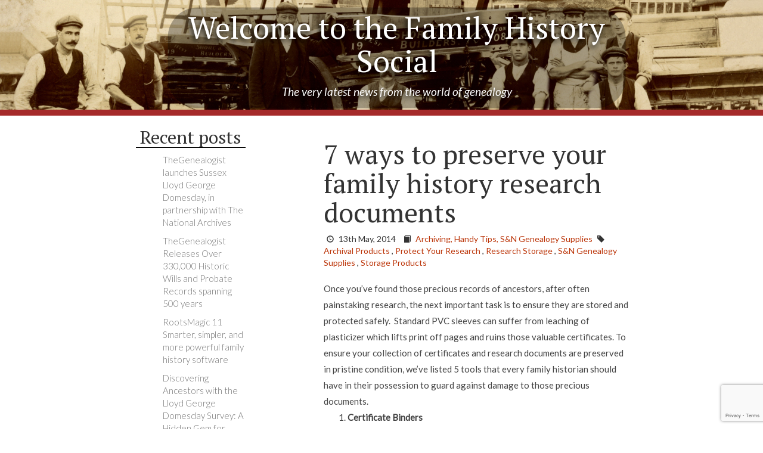

--- FILE ---
content_type: text/html; charset=UTF-8
request_url: https://familyhistory.so/article/7-ways-to-preserve-your-family-history-research-documents-1712/
body_size: 6068
content:
<!DOCTYPE HTML>
<html>
<head>
	<meta charset="utf-8">
	<meta name="viewport" content="width=device-width,initial-scale=1">
	<title>7 ways to preserve your family history research documents  | FamilyHistory.So</title>
	<link rel="apple-touch-icon" sizes="120x120" href="/img/favicon/apple-touch-icon.png">
<link rel="icon" type="image/png" sizes="32x32" href="/img/favicon/favicon-32x32.png">
<link rel="icon" type="image/png" sizes="16x16" href="/img/favicon/favicon-16x16.png">
<link rel="manifest" href="/img/favicon/site.webmanifest">
<link rel="mask-icon" href="/img/favicon/safari-pinned-tab.svg" color="#5bbad5">
<meta name="theme-color" content="#ffffff">    <link href="/vendor/bootstrap/dist/css/bootstrap.min.1736945241.css" rel="stylesheet" type="text/css">
<link href="/css/styles.1701710738.css" rel="stylesheet" type="text/css">
<link href="https://fonts.googleapis.com/css?family=Lato:100i,300,300i,400,400i%7CPT+Serif:400,400i" rel="stylesheet" type="text/css">
			<script type="application/ld+json">
			{"@context":"http:\/\/schema.org","@type":"BlogPosting","headline":"7 ways to preserve your family history research documents ","datePublished":"2014-05-13 14:22:20","dateModified":"2018-02-26 10:38:43","mainEntityOfPage":{"@type":"WebPage","@id":"https:\/\/familyhistory.so\/article\/7-ways-to-preserve-your-family-history-research-documents-1712\/"},"image":["https:\/\/familyhistory.so\/image\/2014\/05\/Archival-Storage-Set.jpg"],"author":{"@type":"Person","name":"Nick Thorne"},"publisher":{"@type":"Organization","name":"Family History Social","logo":{"@type":"ImageObject","url":"https:\/\/familyhistory.so\/img\/favicon\/mstile-150x150.png"}}}		</script>
	</head>

<body>

	<a class="header" href="/">
	<img src="/img/banner.jpg" class="img-responsive">
	<div class="overlay">
		<h1 class="text-center display">Welcome to the Family History Social</h1>
		<p class="text-center"><em>The very latest news from the world of genealogy</em></p>
	</div>
</a>

	<div class="row">
		<div class="col-sm-offset-1 col-sm-3 col-lg-offset-2 col-lg-2">
			<div class="filter-section recent">
				<h2 class="text-center display text">Recent posts</h2>
				<ul>
											<li><a class="" href="/article/thegenealogist-launches-sussex-lloyd-george-domesday-in-partnership-with-the-national-archives-8144/">TheGenealogist launches Sussex Lloyd George Domesday, in partnership with The National Archives</a></li>
											<li><a class="" href="/article/thegenealogist-releases-over-330000-historic-wills-and-probate-records-spanning-500-years-8140/">TheGenealogist Releases Over 330,000 Historic Wills and Probate Records spanning 500 years</a></li>
											<li><a class="" href="/article/rootsmagic-11-smarter-simpler-and-more-powerful-family-history-software-8138/">RootsMagic 11 Smarter, simpler, and more powerful family history software</a></li>
											<li><a class="" href="/article/discovering-ancestors-with-the-lloyd-george-domesday-survey-a-hidden-gem-for-family-historians-8134/">Discovering Ancestors with the Lloyd George Domesday Survey: A Hidden Gem for Family Historians</a></li>
											<li><a class="" href="/article/thegenealogist-releases-67000-death-records-from-the-international-bomber-command-centre--8130/">TheGenealogist Releases 67,000 Death Records  from the International Bomber Command Centre </a></li>
									</ul>

			</div>
			<div class="filter-section categories">
				<h2 class="text-center display">Categories</h2>
				<ul class="category-display">
											<li><a class="" href="/category//"></a></li>
											<li><a class="" href="/category/ancestor-records/">Ancestor Records</a></li>
											<li><a class="" href="/category/ancestor-s-lives/">Ancestor&#039;s Lives</a></li>
											<li><a class="" href="/category/ancestors-maps/">Ancestors&#039; Maps</a></li>
											<li><a class="" href="/category/anglo-zulu-war/">Anglo-Zulu War</a></li>
											<li><a class="" href="/category/archaeology/">Archaeology</a></li>
											<li><a class="" href="/category/archives-and-record-offices/">Archives And Record Offices</a></li>
											<li><a class="" href="/category/archives-news/">Archives News</a></li>
											<li><a class="" href="/category/archiving-2/">Archiving</a></li>
											<li><a class="" href="/category/army-officer-records/">Army Officer Records</a></li>
									</ul>
				<ul class="category-more">
											<li><a href="/category/Birth-records/">Birth Records</a></li>
											<li><a href="/category/Books/">Books</a></li>
											<li><a href="/category/Case-studies-and-family-history-help/">Case Studies And Family History Help</a></li>
											<li><a href="/category/Casualty-lists-2/">Casualty Lists</a></li>
											<li><a href="/category/Celebrity-trees/">Celebrity Trees</a></li>
											<li><a href="/category/Census/">Census</a></li>
											<li><a href="/category/Colonial-records/">Colonial Records</a></li>
											<li><a href="/category/Competition/">Competition</a></li>
											<li><a href="/category/Criminal-records/">Criminal Records</a></li>
											<li><a href="/category/Death-records/">Death Records</a></li>
											<li><a href="/category/Discover-your-ancestors/">Discover Your Ancestors</a></li>
											<li><a href="/category/Discover-your-ancestors-family-history-show/">Discover Your Ancestors&#039; Family History Show</a></li>
											<li><a href="/category/Dna/">DNA</a></li>
											<li><a href="/category/Events/">Events</a></li>
											<li><a href="/category/Family-history/">Family History</a></li>
											<li><a href="/category/Family-history-brick-walls/">Family History Brick Walls</a></li>
											<li><a href="/category/Family-history-fairs/">Family History Fairs</a></li>
											<li><a href="/category/Family-history-holidays/">Family History Holidays</a></li>
											<li><a href="/category/Family-history-shows/">Family History Shows</a></li>
											<li><a href="/category/Family-history-societies/">Family History Societies</a></li>
											<li><a href="/category/Family-history-software/">Family History Software</a></li>
											<li><a href="/category/Family-history-talks/">Family History Talks</a></li>
											<li><a href="/category/Family-history-videos/">Family History Videos</a></li>
											<li><a href="/category/Family-surnames/">Family Surnames</a></li>
											<li><a href="/category/Family-tree-2/">Family Tree</a></li>
											<li><a href="/category/Family-tree-maker/">Family Tree Maker</a></li>
											<li><a href="/category/Federation-of-family-history-societies/">Federation Of Family History Societies</a></li>
											<li><a href="/category/Find-ancestors/">Find Ancestors</a></li>
											<li><a href="/category/Flip-pal/">Flip-Pal</a></li>
											<li><a href="/category/Forums/">Forums</a></li>
											<li><a href="/category/Genealogy-cruises/">Genealogy Cruises</a></li>
											<li><a href="/category/Genealogy-magazines/">Genealogy Magazines</a></li>
											<li><a href="/category/Genealogy-news/">Genealogy News</a></li>
											<li><a href="/category/Genealogy-software/">Genealogy Software</a></li>
											<li><a href="/category/Genealogy-tv-shows/">Genealogy TV Shows</a></li>
											<li><a href="/category/Handy-tips/">Handy Tips</a></li>
											<li><a href="/category/Headstone-records/">Headstone Records</a></li>
											<li><a href="/category/House-history/">House History</a></li>
											<li><a href="/category/How-to-find-your-ancestors/">How To Find Your Ancestors</a></li>
											<li><a href="/category/How-to-research-your-family-history/">How To Research Your Family History</a></li>
											<li><a href="/category/Instant-downloads/">Instant Downloads</a></li>
											<li><a href="/category/Irishrecords/">Irish Records</a></li>
											<li><a href="/category/Jewish-records/">Jewish Records</a></li>
											<li><a href="/category/Landowner-and-occupier-records/">Landowner And Occupier Records</a></li>
											<li><a href="/category/Latest-news/">Latest News</a></li>
											<li><a href="/category/Libraries/">Libraries</a></li>
											<li><a href="/category/Marriage-records/">Marriage Records</a></li>
											<li><a href="/category/Midlands-family-history-fair/">Midlands Family History Fair</a></li>
											<li><a href="/category/Military-records-2/">Military Records</a></li>
											<li><a href="/category/National-archives/">National Archives</a></li>
											<li><a href="/category/Naturalisation-records-2/">Naturalisation Records</a></li>
											<li><a href="/category/New-books/">New Books</a></li>
											<li><a href="/category/New-records/">New Records</a></li>
											<li><a href="/category/New-records-release/">New Records Release</a></li>
											<li><a href="/category/New-tv-programmes/">New TV Programmes</a></li>
											<li><a href="/category/Newspapers/">Newspapers</a></li>
											<li><a href="/category/On-this-day/">On This Day</a></li>
											<li><a href="/category/Online-family-history-magazine/">Online Family History Magazine</a></li>
											<li><a href="/category/Online-family-history-shows/">Online Family History Shows</a></li>
											<li><a href="/category/Online-maps/">Online Maps</a></li>
											<li><a href="/category/Parish-and-non-conformist-records/">Parish And Non Conformist Records</a></li>
											<li><a href="/category/Parish-registers/">Parish Registers</a></li>
											<li><a href="/category/Passenger-lists/">Passenger Lists</a></li>
											<li><a href="/category/Pilot-records/">Pilot Records</a></li>
											<li><a href="/category/Podcasts/">Podcasts</a></li>
											<li><a href="/category/Railway-workers/">Railway Workers</a></li>
											<li><a href="/category/Religion/">Religion</a></li>
											<li><a href="/category/Research-advice/">Research Advice</a></li>
											<li><a href="/category/Researching-your-family-tree/">Researching Your Family Tree</a></li>
											<li><a href="/category/Rootsmagic-family-software/">RootsMagic Family Software</a></li>
											<li><a href="/category/Sn-genealogy-supplies/">S&amp;N Genealogy Supplies</a></li>
											<li><a href="/category/Scottish-records/">Scottish Records</a></li>
											<li><a href="/category/Social-history/">Social History</a></li>
											<li><a href="/category/Society-of-genealogists/">Society Of Genealogists</a></li>
											<li><a href="/category/Special-offer/">Special Offer</a></li>
											<li><a href="/category/Teacher-records/">Teacher Records</a></li>
											<li><a href="/category/The-family-history-show/">The Family History Show</a></li>
											<li><a href="/category/The-family-history-show-york/">The Family History Show, York</a></li>
											<li><a href="/category/The-national-archives/">The National Archives</a></li>
											<li><a href="/category/The-national-archives-at-kew/">The National Archives At Kew</a></li>
											<li><a href="/category/The-royal-family/">The Royal Family</a></li>
											<li><a href="/category/Thegenealogist/">TheGenealogist</a></li>
											<li><a href="/category/Tna/">TNA</a></li>
											<li><a href="/category/Transportation-records/">Transportation Records</a></li>
											<li><a href="/category/Treeview/">TreeView</a></li>
											<li><a href="/category/Uk-census/">UK Census</a></li>
											<li><a href="/category/Vatican-records/">Vatican Records</a></li>
											<li><a href="/category/War-records/">War Records</a></li>
											<li><a href="/category/Who-do-you-think-you-are/">Who Do You Think You Are?</a></li>
											<li><a href="/category/Who-do-you-think-you-are-live/">Who Do You Think You Are? Live</a></li>
											<li><a href="/category/Wiltshire-family-history/">Wiltshire Family History</a></li>
											<li><a href="/category/Women-s-history/">Women&#039;s History</a></li>
											<li><a href="/category/World-war-one-records/">World War One Records</a></li>
											<li><a href="/category/World-war-two-records/">World War Two Records</a></li>
											<li><a href="/category/York-family-history-show/">York Family History Show</a></li>
											<li><a href="/category/Yorkshire-family-history-fair/">Yorkshire Family History Fair</a></li>
									</ul>
				<a id="more">More...</a>
			</div>
			<div class="filter-section archives">
				<h2 class="text-center display">Archives</h2>
				<ul>
											<li>2012<span class="glyphicon glyphicon-triangle-right" aria-controls="hidden"></span></li>
						<ul>
															<li><a class="" href="/date/2012/09/">Sep</a></li>
															<li><a class="" href="/date/2012/10/">Oct</a></li>
															<li><a class="" href="/date/2012/11/">Nov</a></li>
															<li><a class="" href="/date/2012/12/">Dec</a></li>
													</ul>
											<li>2013<span class="glyphicon glyphicon-triangle-right" aria-controls="hidden"></span></li>
						<ul>
															<li><a class="" href="/date/2013/01/">Jan</a></li>
															<li><a class="" href="/date/2013/02/">Feb</a></li>
															<li><a class="" href="/date/2013/03/">Mar</a></li>
															<li><a class="" href="/date/2013/04/">Apr</a></li>
															<li><a class="" href="/date/2013/05/">May</a></li>
															<li><a class="" href="/date/2013/06/">Jun</a></li>
															<li><a class="" href="/date/2013/07/">Jul</a></li>
															<li><a class="" href="/date/2013/08/">Aug</a></li>
															<li><a class="" href="/date/2013/09/">Sep</a></li>
															<li><a class="" href="/date/2013/10/">Oct</a></li>
															<li><a class="" href="/date/2013/11/">Nov</a></li>
															<li><a class="" href="/date/2013/12/">Dec</a></li>
													</ul>
											<li>2014<span class="glyphicon glyphicon-triangle-right" aria-controls="hidden"></span></li>
						<ul>
															<li><a class="" href="/date/2014/01/">Jan</a></li>
															<li><a class="" href="/date/2014/02/">Feb</a></li>
															<li><a class="" href="/date/2014/03/">Mar</a></li>
															<li><a class="" href="/date/2014/04/">Apr</a></li>
															<li><a class="" href="/date/2014/05/">May</a></li>
															<li><a class="" href="/date/2014/06/">Jun</a></li>
															<li><a class="" href="/date/2014/07/">Jul</a></li>
															<li><a class="" href="/date/2014/08/">Aug</a></li>
															<li><a class="" href="/date/2014/09/">Sep</a></li>
															<li><a class="" href="/date/2014/10/">Oct</a></li>
															<li><a class="" href="/date/2014/11/">Nov</a></li>
															<li><a class="" href="/date/2014/12/">Dec</a></li>
													</ul>
											<li>2015<span class="glyphicon glyphicon-triangle-right" aria-controls="hidden"></span></li>
						<ul>
															<li><a class="" href="/date/2015/01/">Jan</a></li>
															<li><a class="" href="/date/2015/02/">Feb</a></li>
															<li><a class="" href="/date/2015/03/">Mar</a></li>
															<li><a class="" href="/date/2015/04/">Apr</a></li>
															<li><a class="" href="/date/2015/05/">May</a></li>
															<li><a class="" href="/date/2015/06/">Jun</a></li>
															<li><a class="" href="/date/2015/07/">Jul</a></li>
															<li><a class="" href="/date/2015/08/">Aug</a></li>
															<li><a class="" href="/date/2015/09/">Sep</a></li>
															<li><a class="" href="/date/2015/10/">Oct</a></li>
															<li><a class="" href="/date/2015/11/">Nov</a></li>
															<li><a class="" href="/date/2015/12/">Dec</a></li>
													</ul>
											<li>2016<span class="glyphicon glyphicon-triangle-right" aria-controls="hidden"></span></li>
						<ul>
															<li><a class="" href="/date/2016/01/">Jan</a></li>
															<li><a class="" href="/date/2016/02/">Feb</a></li>
															<li><a class="" href="/date/2016/03/">Mar</a></li>
															<li><a class="" href="/date/2016/04/">Apr</a></li>
															<li><a class="" href="/date/2016/05/">May</a></li>
															<li><a class="" href="/date/2016/06/">Jun</a></li>
															<li><a class="" href="/date/2016/07/">Jul</a></li>
															<li><a class="" href="/date/2016/08/">Aug</a></li>
															<li><a class="" href="/date/2016/09/">Sep</a></li>
															<li><a class="" href="/date/2016/10/">Oct</a></li>
															<li><a class="" href="/date/2016/11/">Nov</a></li>
															<li><a class="" href="/date/2016/12/">Dec</a></li>
													</ul>
											<li>2017<span class="glyphicon glyphicon-triangle-right" aria-controls="hidden"></span></li>
						<ul>
															<li><a class="" href="/date/2017/01/">Jan</a></li>
															<li><a class="" href="/date/2017/02/">Feb</a></li>
															<li><a class="" href="/date/2017/03/">Mar</a></li>
															<li><a class="" href="/date/2017/04/">Apr</a></li>
															<li><a class="" href="/date/2017/05/">May</a></li>
															<li><a class="" href="/date/2017/06/">Jun</a></li>
															<li><a class="" href="/date/2017/07/">Jul</a></li>
															<li><a class="" href="/date/2017/08/">Aug</a></li>
															<li><a class="" href="/date/2017/09/">Sep</a></li>
															<li><a class="" href="/date/2017/10/">Oct</a></li>
															<li><a class="" href="/date/2017/11/">Nov</a></li>
															<li><a class="" href="/date/2017/12/">Dec</a></li>
													</ul>
											<li>2018<span class="glyphicon glyphicon-triangle-right" aria-controls="hidden"></span></li>
						<ul>
															<li><a class="" href="/date/2018/01/">Jan</a></li>
															<li><a class="" href="/date/2018/02/">Feb</a></li>
															<li><a class="" href="/date/2018/03/">Mar</a></li>
															<li><a class="" href="/date/2018/04/">Apr</a></li>
															<li><a class="" href="/date/2018/05/">May</a></li>
															<li><a class="" href="/date/2018/06/">Jun</a></li>
															<li><a class="" href="/date/2018/07/">Jul</a></li>
															<li><a class="" href="/date/2018/08/">Aug</a></li>
															<li><a class="" href="/date/2018/09/">Sep</a></li>
															<li><a class="" href="/date/2018/10/">Oct</a></li>
															<li><a class="" href="/date/2018/11/">Nov</a></li>
															<li><a class="" href="/date/2018/12/">Dec</a></li>
													</ul>
											<li>2019<span class="glyphicon glyphicon-triangle-right" aria-controls="hidden"></span></li>
						<ul>
															<li><a class="" href="/date/2019/01/">Jan</a></li>
															<li><a class="" href="/date/2019/02/">Feb</a></li>
															<li><a class="" href="/date/2019/03/">Mar</a></li>
															<li><a class="" href="/date/2019/04/">Apr</a></li>
															<li><a class="" href="/date/2019/05/">May</a></li>
															<li><a class="" href="/date/2019/06/">Jun</a></li>
															<li><a class="" href="/date/2019/07/">Jul</a></li>
															<li><a class="" href="/date/2019/08/">Aug</a></li>
															<li><a class="" href="/date/2019/09/">Sep</a></li>
															<li><a class="" href="/date/2019/10/">Oct</a></li>
															<li><a class="" href="/date/2019/11/">Nov</a></li>
															<li><a class="" href="/date/2019/12/">Dec</a></li>
													</ul>
											<li>2020<span class="glyphicon glyphicon-triangle-right" aria-controls="hidden"></span></li>
						<ul>
															<li><a class="" href="/date/2020/01/">Jan</a></li>
															<li><a class="" href="/date/2020/02/">Feb</a></li>
															<li><a class="" href="/date/2020/03/">Mar</a></li>
															<li><a class="" href="/date/2020/04/">Apr</a></li>
															<li><a class="" href="/date/2020/05/">May</a></li>
															<li><a class="" href="/date/2020/06/">Jun</a></li>
															<li><a class="" href="/date/2020/07/">Jul</a></li>
															<li><a class="" href="/date/2020/08/">Aug</a></li>
															<li><a class="" href="/date/2020/09/">Sep</a></li>
															<li><a class="" href="/date/2020/10/">Oct</a></li>
															<li><a class="" href="/date/2020/11/">Nov</a></li>
															<li><a class="" href="/date/2020/12/">Dec</a></li>
													</ul>
											<li>2021<span class="glyphicon glyphicon-triangle-right" aria-controls="hidden"></span></li>
						<ul>
															<li><a class="" href="/date/2021/01/">Jan</a></li>
															<li><a class="" href="/date/2021/02/">Feb</a></li>
															<li><a class="" href="/date/2021/03/">Mar</a></li>
															<li><a class="" href="/date/2021/04/">Apr</a></li>
															<li><a class="" href="/date/2021/05/">May</a></li>
															<li><a class="" href="/date/2021/06/">Jun</a></li>
															<li><a class="" href="/date/2021/07/">Jul</a></li>
															<li><a class="" href="/date/2021/08/">Aug</a></li>
															<li><a class="" href="/date/2021/09/">Sep</a></li>
															<li><a class="" href="/date/2021/10/">Oct</a></li>
															<li><a class="" href="/date/2021/11/">Nov</a></li>
															<li><a class="" href="/date/2021/12/">Dec</a></li>
													</ul>
											<li>2022<span class="glyphicon glyphicon-triangle-right" aria-controls="hidden"></span></li>
						<ul>
															<li><a class="" href="/date/2022/01/">Jan</a></li>
															<li><a class="" href="/date/2022/02/">Feb</a></li>
															<li><a class="" href="/date/2022/03/">Mar</a></li>
															<li><a class="" href="/date/2022/04/">Apr</a></li>
															<li><a class="" href="/date/2022/05/">May</a></li>
															<li><a class="" href="/date/2022/06/">Jun</a></li>
															<li><a class="" href="/date/2022/07/">Jul</a></li>
															<li><a class="" href="/date/2022/08/">Aug</a></li>
															<li><a class="" href="/date/2022/09/">Sep</a></li>
															<li><a class="" href="/date/2022/10/">Oct</a></li>
															<li><a class="" href="/date/2022/11/">Nov</a></li>
															<li><a class="" href="/date/2022/12/">Dec</a></li>
													</ul>
											<li>2023<span class="glyphicon glyphicon-triangle-right" aria-controls="hidden"></span></li>
						<ul>
															<li><a class="" href="/date/2023/01/">Jan</a></li>
															<li><a class="" href="/date/2023/02/">Feb</a></li>
															<li><a class="" href="/date/2023/03/">Mar</a></li>
															<li><a class="" href="/date/2023/04/">Apr</a></li>
															<li><a class="" href="/date/2023/05/">May</a></li>
															<li><a class="" href="/date/2023/06/">Jun</a></li>
															<li><a class="" href="/date/2023/07/">Jul</a></li>
															<li><a class="" href="/date/2023/08/">Aug</a></li>
															<li><a class="" href="/date/2023/09/">Sep</a></li>
															<li><a class="" href="/date/2023/10/">Oct</a></li>
															<li><a class="" href="/date/2023/11/">Nov</a></li>
															<li><a class="" href="/date/2023/12/">Dec</a></li>
													</ul>
											<li>2024<span class="glyphicon glyphicon-triangle-right" aria-controls="hidden"></span></li>
						<ul>
															<li><a class="" href="/date/2024/01/">Jan</a></li>
															<li><a class="" href="/date/2024/02/">Feb</a></li>
															<li><a class="" href="/date/2024/03/">Mar</a></li>
															<li><a class="" href="/date/2024/04/">Apr</a></li>
															<li><a class="" href="/date/2024/05/">May</a></li>
															<li><a class="" href="/date/2024/06/">Jun</a></li>
															<li><a class="" href="/date/2024/07/">Jul</a></li>
															<li><a class="" href="/date/2024/08/">Aug</a></li>
															<li><a class="" href="/date/2024/09/">Sep</a></li>
															<li><a class="" href="/date/2024/10/">Oct</a></li>
															<li><a class="" href="/date/2024/11/">Nov</a></li>
															<li><a class="" href="/date/2024/12/">Dec</a></li>
													</ul>
											<li>2025<span class="glyphicon glyphicon-triangle-right" aria-controls="hidden"></span></li>
						<ul>
															<li><a class="" href="/date/2025/01/">Jan</a></li>
															<li><a class="" href="/date/2025/02/">Feb</a></li>
															<li><a class="" href="/date/2025/03/">Mar</a></li>
															<li><a class="" href="/date/2025/04/">Apr</a></li>
															<li><a class="" href="/date/2025/05/">May</a></li>
															<li><a class="" href="/date/2025/06/">Jun</a></li>
															<li><a class="" href="/date/2025/07/">Jul</a></li>
															<li><a class="" href="/date/2025/08/">Aug</a></li>
													</ul>
									</ul>
			</div>
		</div>
		<div class="col-sm-6 col-lg-offset-1 col-lg-5 post-container" id ="post-container">
												<div class="post" id="post">
						<h2 class="display">
                            <a href="/article/7-ways-to-preserve-your-family-history-research-documents-1712/">
                                7 ways to preserve your family history research documents                             </a>
                        </h2>
						<div class="post-meta">
							<span class="date">
								<span class="glyphicon glyphicon-time"></span>
								<span>13th May, 2014</span>
							</span>
															<span class="glyphicon glyphicon-book"></span>
																	<a class="categories" href="/category/archiving-2/">
										<span>Archiving,  </span>
									</a>
																	<a class="categories" href="/category/handy-tips/">
										<span>Handy Tips,  </span>
									</a>
																	<a class="categories" href="/category/sn-genealogy-supplies/">
										<span>S&amp;N Genealogy Supplies</span>
									</a>
																														<span class="glyphicon glyphicon-tag"></span>
																	<a class="tags" href="/tag/archival-products/">
										<span>Archival Products</span>
									</a>
									,  																	<a class="tags" href="/tag/protect-your-research/">
										<span>Protect Your Research</span>
									</a>
									,  																	<a class="tags" href="/tag/research-storage/">
										<span>Research Storage</span>
									</a>
									,  																	<a class="tags" href="/tag/sn-genealogy-supplies/">
										<span>S&amp;N Genealogy Supplies</span>
									</a>
									,  																	<a class="tags" href="/tag/storage-products/">
										<span>Storage Products</span>
									</a>
																														</div>
						<div class="post-body">
							Once you’ve found those precious records of ancestors, after often painstaking research, the next important task is to ensure they are stored and protected safely.  Standard PVC sleeves can suffer from leaching of plasticizer which lifts print off pages and ruins those valuable certificates.

To ensure your collection of certificates and research documents are preserved in pristine condition, we’ve listed 5 tools that every family historian should have in their possession to guard against damage to those precious documents.
<ol>
	<li><strong>Certificate Binders</strong></li>
</ol>
High-quality ring binders are available in standard A3 and A4 sizes, or the specially designed ‘Long Certificate’ binders (which can hold both the old ‘long’ style and the new style A4 certificates.  A binder is essential to protect certificates or photos or any other memorabilia.
<ol start="2">
	<li><strong>Springback Binders</strong></li>
</ol>
Unlike ring binders, you don’t have to punch any holes in the paper- simply choose the sheets you want, fold the covers of the binder back, and place the paper into the spine.  You can add or remove pages as many times as you like.
<ol start="3">
	<li><strong>Storage Boxes</strong></li>
</ol>
If you have objects or memorabilia that won’t fit into a binder, it’s worth looking at a special storage box, designed to protect your items from damage.  Certain specialist boxes come lined with lignin-free paper and are designed to protect against acidity and sulphur in the air.
<ol start="4">
	<li><strong>Acid free pens and paper</strong></li>
</ol>
Another tip is to use acid free pens which can be used to write on most surfaces such as photographs, charts, paper or card without causing worry or damage.
<ol start="5">
	<li><strong>Acid free photo tape and glue</strong></li>
</ol>
If you need to stick or repair any documents, it is essential to use acid free tape to help preserve those documents. Ensure you use non-yellowing tape as this can really ruin the look of your old original and make it hard to read.
<ol start="6">
	<li><strong>Brass Archival Paperclips (non rusting)</strong></li>
</ol>
We all like to keep our documents and notes together. For particularly valuable and fragile documents, if you want to keep them together with paperclips, be sure to use archival paperclips which are non rusting and not liable to leave a mark on your research material!
<ol start="7">
	<li><strong>Archival Cotton Gloves</strong></li>
</ol>
Finally, to handle all those precious keepsakes and documents, it’s worth investing in a pair of archival quality protective gloves, avoiding any unnecessary damage caused by the natural acidity of bare skin.

S&amp;N Genealogy Supplies provide a full range of archival supplies to help you protect your valuable research. Find out <a title="S&amp;N Genealogy Supplies" href="http://www.genealogysupplies.com/product/Archival-Accessories/intro" target="_blank">more at the S&amp;N website.</a>

Can you think of any other invaluable tools that can help family historians protect their documents and keepsakes? Let us know in the comments below!

<figure  id="attachment_1713" class = "aligncenter" width="300"><p><img class="size-medium wp-image-1713" src="/image/2014/05/Archival-Storage-Set.jpg" alt="Archival Storage set" width="300" height="249" /><figcaption> Full range of archival storage products available from S&amp;N Genealogy</figcaption></figure></p>						</div>
                        <div id="post-comment">
					                                        
                                
                                
                                                                    <form class="well" method="post" id="post-comment-reply">
                                        <h3>Leave a Reply</h3>

                                        
                                        <div class="">
                                            <label class="control-label" for="c_content">Comment</label>
                                            <textarea
                                                    id="c_content"
                                                    name="c_content"
                                                    class="form-control"
                                                    required
                                            ></textarea>
                                            <span class="help-block">
                                                                                            </span>
                                        </div>

                                        <div class="">
                                            <label for="c_author_name">Name</label>
                                            <input
                                                    id="c_author_name"
                                                    name="c_author_name"
                                                    type="text"
                                                    class="form-control"
                                                    value=" "
                                                    required
                                            >
                                            <span class="help-block">
                                                                                            </span>
                                        </div>

                                        <div class="">
                                            <label for="c_author_email">Email</label>
                                            <input
                                                    id="c_author_email"
                                                    name="c_author_email"
                                                    type="email"
                                                    class="form-control"
                                                    value=" "
                                                    required
                                            >
                                            <span class="help-block">
                                                Your email address will not be published.                                            </span>
                                        </div>

                                        
                                        <button
                                                class="btn btn-success btn-lg g-recaptcha"
                                                data-sitekey="6LcJK08UAAAAANPxbTUN3YKwJrmECuQPqSs0bUsg"
                                                data-callback="onSubmit"
                                        >Post Comment</button>
                                    </form>
						                                                            </div>
					</div>
								<div class="text-center">
		<div class="text-center text-muted">Found 1 Result.</div>
</div>

				<a class="text-center top" href="#post-container">Back to top</a>
					</div>
	</div>
	<div class="footer">
	<p class="text-center">&copy; FamilyHistory.So 2025</p>
</div>	<script src="/vendor/@sentry/browser/build/bundle.min.1736945241.js"></script>
<script src="/js/Page/raven.1701710738.js"></script>
<script src="/vendor/jquery/dist/jquery.min.1701710738.js"></script>
<script src="/vendor/bootstrap/dist/js/bootstrap.min.1736945241.js"></script>
<script src="/js/filterAnimate.1701710738.js"></script>
<script src="https://www.googletagmanager.com/gtag/js?id=UA-39626407-20&amp;.js"></script>
<script src="/js/Page/analytic.1701710738.js"></script>
<script src="https://www.google.com/recaptcha/api.js"></script>
<script src="/js/General/Homepage/index.1701710738.js"></script><script defer src="https://static.cloudflareinsights.com/beacon.min.js/vcd15cbe7772f49c399c6a5babf22c1241717689176015" integrity="sha512-ZpsOmlRQV6y907TI0dKBHq9Md29nnaEIPlkf84rnaERnq6zvWvPUqr2ft8M1aS28oN72PdrCzSjY4U6VaAw1EQ==" data-cf-beacon='{"version":"2024.11.0","token":"07f4ee25815c46268dae43d481474b0d","r":1,"server_timing":{"name":{"cfCacheStatus":true,"cfEdge":true,"cfExtPri":true,"cfL4":true,"cfOrigin":true,"cfSpeedBrain":true},"location_startswith":null}}' crossorigin="anonymous"></script>
</body>
</html>

--- FILE ---
content_type: text/html; charset=utf-8
request_url: https://www.google.com/recaptcha/api2/anchor?ar=1&k=6LcJK08UAAAAANPxbTUN3YKwJrmECuQPqSs0bUsg&co=aHR0cHM6Ly9mYW1pbHloaXN0b3J5LnNvOjQ0Mw..&hl=en&v=TkacYOdEJbdB_JjX802TMer9&size=invisible&anchor-ms=20000&execute-ms=15000&cb=owmqxivrm3ux
body_size: 46150
content:
<!DOCTYPE HTML><html dir="ltr" lang="en"><head><meta http-equiv="Content-Type" content="text/html; charset=UTF-8">
<meta http-equiv="X-UA-Compatible" content="IE=edge">
<title>reCAPTCHA</title>
<style type="text/css">
/* cyrillic-ext */
@font-face {
  font-family: 'Roboto';
  font-style: normal;
  font-weight: 400;
  src: url(//fonts.gstatic.com/s/roboto/v18/KFOmCnqEu92Fr1Mu72xKKTU1Kvnz.woff2) format('woff2');
  unicode-range: U+0460-052F, U+1C80-1C8A, U+20B4, U+2DE0-2DFF, U+A640-A69F, U+FE2E-FE2F;
}
/* cyrillic */
@font-face {
  font-family: 'Roboto';
  font-style: normal;
  font-weight: 400;
  src: url(//fonts.gstatic.com/s/roboto/v18/KFOmCnqEu92Fr1Mu5mxKKTU1Kvnz.woff2) format('woff2');
  unicode-range: U+0301, U+0400-045F, U+0490-0491, U+04B0-04B1, U+2116;
}
/* greek-ext */
@font-face {
  font-family: 'Roboto';
  font-style: normal;
  font-weight: 400;
  src: url(//fonts.gstatic.com/s/roboto/v18/KFOmCnqEu92Fr1Mu7mxKKTU1Kvnz.woff2) format('woff2');
  unicode-range: U+1F00-1FFF;
}
/* greek */
@font-face {
  font-family: 'Roboto';
  font-style: normal;
  font-weight: 400;
  src: url(//fonts.gstatic.com/s/roboto/v18/KFOmCnqEu92Fr1Mu4WxKKTU1Kvnz.woff2) format('woff2');
  unicode-range: U+0370-0377, U+037A-037F, U+0384-038A, U+038C, U+038E-03A1, U+03A3-03FF;
}
/* vietnamese */
@font-face {
  font-family: 'Roboto';
  font-style: normal;
  font-weight: 400;
  src: url(//fonts.gstatic.com/s/roboto/v18/KFOmCnqEu92Fr1Mu7WxKKTU1Kvnz.woff2) format('woff2');
  unicode-range: U+0102-0103, U+0110-0111, U+0128-0129, U+0168-0169, U+01A0-01A1, U+01AF-01B0, U+0300-0301, U+0303-0304, U+0308-0309, U+0323, U+0329, U+1EA0-1EF9, U+20AB;
}
/* latin-ext */
@font-face {
  font-family: 'Roboto';
  font-style: normal;
  font-weight: 400;
  src: url(//fonts.gstatic.com/s/roboto/v18/KFOmCnqEu92Fr1Mu7GxKKTU1Kvnz.woff2) format('woff2');
  unicode-range: U+0100-02BA, U+02BD-02C5, U+02C7-02CC, U+02CE-02D7, U+02DD-02FF, U+0304, U+0308, U+0329, U+1D00-1DBF, U+1E00-1E9F, U+1EF2-1EFF, U+2020, U+20A0-20AB, U+20AD-20C0, U+2113, U+2C60-2C7F, U+A720-A7FF;
}
/* latin */
@font-face {
  font-family: 'Roboto';
  font-style: normal;
  font-weight: 400;
  src: url(//fonts.gstatic.com/s/roboto/v18/KFOmCnqEu92Fr1Mu4mxKKTU1Kg.woff2) format('woff2');
  unicode-range: U+0000-00FF, U+0131, U+0152-0153, U+02BB-02BC, U+02C6, U+02DA, U+02DC, U+0304, U+0308, U+0329, U+2000-206F, U+20AC, U+2122, U+2191, U+2193, U+2212, U+2215, U+FEFF, U+FFFD;
}
/* cyrillic-ext */
@font-face {
  font-family: 'Roboto';
  font-style: normal;
  font-weight: 500;
  src: url(//fonts.gstatic.com/s/roboto/v18/KFOlCnqEu92Fr1MmEU9fCRc4AMP6lbBP.woff2) format('woff2');
  unicode-range: U+0460-052F, U+1C80-1C8A, U+20B4, U+2DE0-2DFF, U+A640-A69F, U+FE2E-FE2F;
}
/* cyrillic */
@font-face {
  font-family: 'Roboto';
  font-style: normal;
  font-weight: 500;
  src: url(//fonts.gstatic.com/s/roboto/v18/KFOlCnqEu92Fr1MmEU9fABc4AMP6lbBP.woff2) format('woff2');
  unicode-range: U+0301, U+0400-045F, U+0490-0491, U+04B0-04B1, U+2116;
}
/* greek-ext */
@font-face {
  font-family: 'Roboto';
  font-style: normal;
  font-weight: 500;
  src: url(//fonts.gstatic.com/s/roboto/v18/KFOlCnqEu92Fr1MmEU9fCBc4AMP6lbBP.woff2) format('woff2');
  unicode-range: U+1F00-1FFF;
}
/* greek */
@font-face {
  font-family: 'Roboto';
  font-style: normal;
  font-weight: 500;
  src: url(//fonts.gstatic.com/s/roboto/v18/KFOlCnqEu92Fr1MmEU9fBxc4AMP6lbBP.woff2) format('woff2');
  unicode-range: U+0370-0377, U+037A-037F, U+0384-038A, U+038C, U+038E-03A1, U+03A3-03FF;
}
/* vietnamese */
@font-face {
  font-family: 'Roboto';
  font-style: normal;
  font-weight: 500;
  src: url(//fonts.gstatic.com/s/roboto/v18/KFOlCnqEu92Fr1MmEU9fCxc4AMP6lbBP.woff2) format('woff2');
  unicode-range: U+0102-0103, U+0110-0111, U+0128-0129, U+0168-0169, U+01A0-01A1, U+01AF-01B0, U+0300-0301, U+0303-0304, U+0308-0309, U+0323, U+0329, U+1EA0-1EF9, U+20AB;
}
/* latin-ext */
@font-face {
  font-family: 'Roboto';
  font-style: normal;
  font-weight: 500;
  src: url(//fonts.gstatic.com/s/roboto/v18/KFOlCnqEu92Fr1MmEU9fChc4AMP6lbBP.woff2) format('woff2');
  unicode-range: U+0100-02BA, U+02BD-02C5, U+02C7-02CC, U+02CE-02D7, U+02DD-02FF, U+0304, U+0308, U+0329, U+1D00-1DBF, U+1E00-1E9F, U+1EF2-1EFF, U+2020, U+20A0-20AB, U+20AD-20C0, U+2113, U+2C60-2C7F, U+A720-A7FF;
}
/* latin */
@font-face {
  font-family: 'Roboto';
  font-style: normal;
  font-weight: 500;
  src: url(//fonts.gstatic.com/s/roboto/v18/KFOlCnqEu92Fr1MmEU9fBBc4AMP6lQ.woff2) format('woff2');
  unicode-range: U+0000-00FF, U+0131, U+0152-0153, U+02BB-02BC, U+02C6, U+02DA, U+02DC, U+0304, U+0308, U+0329, U+2000-206F, U+20AC, U+2122, U+2191, U+2193, U+2212, U+2215, U+FEFF, U+FFFD;
}
/* cyrillic-ext */
@font-face {
  font-family: 'Roboto';
  font-style: normal;
  font-weight: 900;
  src: url(//fonts.gstatic.com/s/roboto/v18/KFOlCnqEu92Fr1MmYUtfCRc4AMP6lbBP.woff2) format('woff2');
  unicode-range: U+0460-052F, U+1C80-1C8A, U+20B4, U+2DE0-2DFF, U+A640-A69F, U+FE2E-FE2F;
}
/* cyrillic */
@font-face {
  font-family: 'Roboto';
  font-style: normal;
  font-weight: 900;
  src: url(//fonts.gstatic.com/s/roboto/v18/KFOlCnqEu92Fr1MmYUtfABc4AMP6lbBP.woff2) format('woff2');
  unicode-range: U+0301, U+0400-045F, U+0490-0491, U+04B0-04B1, U+2116;
}
/* greek-ext */
@font-face {
  font-family: 'Roboto';
  font-style: normal;
  font-weight: 900;
  src: url(//fonts.gstatic.com/s/roboto/v18/KFOlCnqEu92Fr1MmYUtfCBc4AMP6lbBP.woff2) format('woff2');
  unicode-range: U+1F00-1FFF;
}
/* greek */
@font-face {
  font-family: 'Roboto';
  font-style: normal;
  font-weight: 900;
  src: url(//fonts.gstatic.com/s/roboto/v18/KFOlCnqEu92Fr1MmYUtfBxc4AMP6lbBP.woff2) format('woff2');
  unicode-range: U+0370-0377, U+037A-037F, U+0384-038A, U+038C, U+038E-03A1, U+03A3-03FF;
}
/* vietnamese */
@font-face {
  font-family: 'Roboto';
  font-style: normal;
  font-weight: 900;
  src: url(//fonts.gstatic.com/s/roboto/v18/KFOlCnqEu92Fr1MmYUtfCxc4AMP6lbBP.woff2) format('woff2');
  unicode-range: U+0102-0103, U+0110-0111, U+0128-0129, U+0168-0169, U+01A0-01A1, U+01AF-01B0, U+0300-0301, U+0303-0304, U+0308-0309, U+0323, U+0329, U+1EA0-1EF9, U+20AB;
}
/* latin-ext */
@font-face {
  font-family: 'Roboto';
  font-style: normal;
  font-weight: 900;
  src: url(//fonts.gstatic.com/s/roboto/v18/KFOlCnqEu92Fr1MmYUtfChc4AMP6lbBP.woff2) format('woff2');
  unicode-range: U+0100-02BA, U+02BD-02C5, U+02C7-02CC, U+02CE-02D7, U+02DD-02FF, U+0304, U+0308, U+0329, U+1D00-1DBF, U+1E00-1E9F, U+1EF2-1EFF, U+2020, U+20A0-20AB, U+20AD-20C0, U+2113, U+2C60-2C7F, U+A720-A7FF;
}
/* latin */
@font-face {
  font-family: 'Roboto';
  font-style: normal;
  font-weight: 900;
  src: url(//fonts.gstatic.com/s/roboto/v18/KFOlCnqEu92Fr1MmYUtfBBc4AMP6lQ.woff2) format('woff2');
  unicode-range: U+0000-00FF, U+0131, U+0152-0153, U+02BB-02BC, U+02C6, U+02DA, U+02DC, U+0304, U+0308, U+0329, U+2000-206F, U+20AC, U+2122, U+2191, U+2193, U+2212, U+2215, U+FEFF, U+FFFD;
}

</style>
<link rel="stylesheet" type="text/css" href="https://www.gstatic.com/recaptcha/releases/TkacYOdEJbdB_JjX802TMer9/styles__ltr.css">
<script nonce="SA6H-jZ8-3VOsuFw-dTWmQ" type="text/javascript">window['__recaptcha_api'] = 'https://www.google.com/recaptcha/api2/';</script>
<script type="text/javascript" src="https://www.gstatic.com/recaptcha/releases/TkacYOdEJbdB_JjX802TMer9/recaptcha__en.js" nonce="SA6H-jZ8-3VOsuFw-dTWmQ">
      
    </script></head>
<body><div id="rc-anchor-alert" class="rc-anchor-alert"></div>
<input type="hidden" id="recaptcha-token" value="[base64]">
<script type="text/javascript" nonce="SA6H-jZ8-3VOsuFw-dTWmQ">
      recaptcha.anchor.Main.init("[\x22ainput\x22,[\x22bgdata\x22,\x22\x22,\[base64]/[base64]/[base64]/[base64]/ODU6NzksKFIuUF89RixSKSksUi51KSksUi5TKS5wdXNoKFtQZyx0LFg/[base64]/[base64]/[base64]/[base64]/bmV3IE5bd10oUFswXSk6Vz09Mj9uZXcgTlt3XShQWzBdLFBbMV0pOlc9PTM/bmV3IE5bd10oUFswXSxQWzFdLFBbMl0pOlc9PTQ/[base64]/[base64]/[base64]/[base64]/[base64]/[base64]\\u003d\\u003d\x22,\[base64]\x22,\x22w7svw4BVDcOuGirDo3fDhMOmw6EDw50Vw5I4w4ofThZFA8K6CMKbwpU6Gl7DpyLDmcOVQ3cfEsK+E0xmw4sfw7vDicOqw7XCucK0BMKHZMOKX1XDvcK2J8Kew6LCncOSD8O1wqXCl2LDuW/[base64]/DjcKsQ08+RR/CpMOYdcKYw7XDtk3DjVPDpcOfwqnCnT9YCsKZwqfCgi3CsHfCqsKQwqLDmsOKX3NrMEnDskUbTz9EI8OFworCq3hxaVZzcTHCvcKcacO5fMOWOsK2P8OjwpFQKgXDtcO0HVTDjsKVw5gCOsOFw5d4wojCnHdKwpbDkFU4FsO+bsOdWMOgWlfCg2/Dpyt9wr/DuR/Co18yFWbDq8K2OcO9Wy/DrFZAKcKVwp5GMgnCiQZLw5p0w5rCncO5wrFDXWzCljXCvSg0w73Dkj0ewpXDm19Qwo/[base64]/DrsKYwphqwpITwrjCoi/[base64]/w4/Dn8K5w68NHFTDmcOKw5nCucOJN8O/[base64]/CvB1ACFTDj8OPBsONw7fDtcOBw5RNw6jCvMKewpXCucK/OG/CuC9Uw7/CiVrCplzDvcO9wqAifcK5YsKrNHrCsSEqw6LCuMOIwoV7w4rDvcKpw4XDiVI/D8OlwpTCrsKcw4tJYMOgc13Cr8O/CyXDtsKsX8KQYXVGAUVQw5gVWGRGFMOaa8K9w5PCsMKnw7MndsK9YcKQCDp6CsKXw5jDnAbDlxvChirCt1J3RcKoPMOVwoNqwogkw65YBA/DhMKmc1bCnsKxaMKmwp5Uw4A/WsK+w5vCrsKNwpTDshPCksKuwojCusOreXHCqysVdMO0w4rDjMKtwpMoAlkWfCzDqA89woXCnUF8w7bCrMK3wqTCjMOrwqHDh27CtMOIwqPDhm/CqQfCvsOTDg5MwrptU0rDvMOgw5HCq1LDhULDicOoPwgdwoYrw4c/bBYPbVoOc3t/CMKtFcOXUMKjwpfCnwzDgsOPw5FnMRUofgDCpFkawr7CpcOQw6TDo2xLwoTDrSZFw4nChyMuw70jSMKPwqt9YMKvw7QzYScXw4PDmTB0GzcecsKJwrd9TQs3ZsKRUy7DksKqEnDCpsKFEsKeC1XDhMKQw5FnHMK/w4xEwoLDslRdw7zCn1bDqEfDmcKkw6XCjTRALsOdw5wodgDChcKSOXEcw7M+WMOZVx0/RMOQwow2QcOyw47DqGnCg8KYw58Cw4NwC8OOw64JVksUdjN9w6YRUwfDtn4tw6vDksKiflkFbcKYLMKmOShbwobCtnpDZi9+N8KFwr/DmgAKwoddw4JJMWbDqmrCn8K3PsKEwprDtcOkwrXDsMOtDTfCrcKZQxDCg8OHwpRuwqHDuMKGwrZbZ8OswoVjwpckwq/Dg1cfw4BQYsO+woAmHMOPw5LCvsOww6Abwp7DlMOXYsKSw61GwoPCkAk7D8Oww6IRw6nCh1XCg0PDqx8vwpl6R03CuSrDgBcWwpHDoMOBRBVUw4hoEFjCh8Olw4zCsQ/DhhLDhgvCnMOAwo12wq88w5PCoFLCp8KkRcKxw7Q4XVllw4o+wrhdcVVKY8KEw58CwqLDuB8cwp/CoWvCrVzCuDJUwovCo8KJw7jCqw0Pwrxjw60zNcOCwqXClMOXwprCvMO9TmguwobClsKZWBzDisOiw68Nw4HDmsKfw4FbcEvDpcKqPAHCoMKFwr5lUkxQw79tA8O4w4TCkcOBAFQSwq0OeMO/wphyAS5Dw7l7WhfDrcKpR1LDs0URWcOywp/Cg8O7w6zDhsO3w5pzw5LCkMOnwrlkw6rDlcOLwq3CkMOpWDY5w6vCjcO/w7jDgBEKJiViw4vCh8O6OnbCrl3CoMOtV1vCmMOeJsKywqfDuMOdw6/CnMKUwp9Tw5w4wo9ww6zDvl/CvXLDtlzDn8K8w7HDqhZbwoZCRcK9CcOWPcOIwp/[base64]/CpDh0w73DgcKcw6pyGHU7w6jCukfDksKBCHQyw6dqYsKHw6QMwr8iw5PCjxDCk1dEw7Ngwpwbw6TDqcOwwoPDscKHw7QfP8K1w77Cu3DCmcKSCAHCqGrCpsOjB1/ClMKne2HCo8O9woo8ASUDw7HDiW8tD8OyWcODw5nCmj3CjsKbaMOtwo7DlQ54HhLCvAvDvcObwopSwrzDl8O5wr3DtiPCgsKCw53DqU4qwq3DpCrDjcKRCCQdHADDksOZfDvDnsOJwr0yw6vCkFgiw7hZw4zCsC/CkMOWw6PCssOLMMOXL8KwNcKYLcKkw4ZbasOew5zDvU0/SMOgH8OeZ8ORGcOKGyPCgsKWwqcofD7CinDDhcKUw6XCrRU1wrp5wr/DjDjCq1hUw6fDkcKMw6TCg3A8wqkcHMKcPsKQwpBTS8OIb14sw4rCmw7DpMOZwpAcEMO7K2Fgw5UwwroVWDfDnAk2w6oVw7Jqw6zCp2LChnFww5fDkSc/CHPDly9PwrHCpE/DpXLDq8KwRm1ew7fCgh/[base64]/DqMO8w53DncKFRMOHw7HCond9wrx7wp1AeRDCrn3DmxlCJjIPw7ZuOMOkbsKjw7dKL8KUMMOVYlojw7HCo8KrwoDDjmvDgBbDllZ9w69JwoRjwqDClDZUwrrCh0E9LMOGwrVQwpjDtsK/w4YEw5E5eMOxAxfCn0MKJMK6FxYowqDCr8O8b8O0G2Ajw5kJYcKqBsKzw4ZJwqfChMO2XXIew4NowoHCgVPCksO+LsK6Rh/[base64]/w7XCpygEw6QyaMKTG2nCsWTDkksawogHJmI/O8KOwpFvLl8bWVLChS/Cp8KsFcKybWrCrBE/w78cw6vCgWlgw5tURS/ChsKUwoNPw6HCh8OKS1RZwqLDvcKAw5Z0c8Ogw4xyw7XDisO/wrQuw7VUw7zCuMKMdT/DkEPCh8OgbhpIwr0UdVrDusKZcMKFw5l/wohLw4/[base64]/DqMOdYMKvwq3CvcKGw6XCvXVDw4nCkMKuSy3DicOXwoRvKMKeSRAfOMOMVcO3w5jDlnUsNsOTSsOdw6vCoTDCosO8fcO1Ii/CicKCAcKbw4A9eiI+RcKEJcO/[base64]/LmfDmMOzwoknKyMewodkwqgnEcKcw6DCjDkLw6QjbQfDksO4wq9XwpnCgcOAHcKQRC5dAytjc8KKwoHCksKpQh5mw4Ecw5HDqsOqw5osw7bDvjggw4/ClyDCgkvCl8KPwocQw7vCtcOnwrYaw6vDs8OHw5DDu8OyScOoE3/CrkIJw53DhsODw4tpw6PDt8O1w6J6L2XDj8Kvw6MRwpEjwpPCmD4Uw7wwwpzDhEhSwphYbX7CmMKVw6VQPmtJwovCrsO8UnpKNcOVw5EdwpFJVz0GNcOTwpFaO3pPHhQswpgDRsKdw78Pwr0uw67DpsKlw61UO8KwYDXDtcKew63Ch8OQw6ljIcOVGsO/w6vChBNACcKRw6zDksKmwpwewqLDqCEwRMKCIEkHDsKaw6cVPMK9UMOCHAfCo01+ZMKtdifDi8OHKCzCtcODw7TDqsKTM8KBwoDClE/CisOUwqbDvwPDhBHCiMKeCMOEw4wvZwtMwqcTEShEw5zChcKMw7bDuMKqwrnDs8Kkwo9fesO5w6/ChcOVw6E6UQfDgnsqJn08w58ew6trwojCuXbDlWQrECHDp8OpCVbCkA/CusKpHD3Cv8KGwrrCu8K9fUxwDCFpZMKfwpEuJjDCrkR/[base64]/Dn8K2w5PCqAHDvGM7w5rCocO2P8OPeyTDoUnCg23CoMK/ASI1Ti/CrnbDqMK3wrRhUwBQw5nDnjY0cULDq1nDsRZNdQHCncKof8OuTDZjwopwU8Kaw7YuXFoXRcOjwpDDuMOLVA1Qw7nDscK2N1IsCMO0VcONcTjDjHISwq7Cj8ObwpIGOjjDl8KsJcOSHnrCkSfDl8K0ZQt/[base64]/ClkzDmsK+MMKwd8KrYmPCgMKGUSjDolA3FcKKXcOnwqAew4taKwJ5wpN+w4cyUsK3EsKcwo5eNsOdw4HDosKNDw54w4ZMw6/Dog9hw5XCtcKEIzfDjMK2w7wnG8OdIcK3wrXDusO6BcOwZwl7wrIOAMOjf8Otw5TDtVRNwow3KzdHwqbDnsKeIsOlwrkww7jDtsOVwqPCiCZ6F8KOQcOzAkTDp33CksOPwrnDv8KVwovDksOoKltuwpJBbgRvQsOnVADCtcOgTMKybsKCw6fCtkLCmRk/wpwhwp1ywq3Dun5ONsO9wrPDrXsZw7odNMOuwrDCnMOSw4N7NsKEFi5vwonDp8K0GcKDdcKdJ8KOw5ksw4bDu0c7w4JcEgAWw6fCpMOwwr7CtEN5UcOQw6TDmMKHQMOiQMKTdwERw4Znw6DDksKmw5bClsObPcOWwroewqINRcO6woLCgFhBbsOwOsO1wo9OW3fDnn/[base64]/DtlfDiyrDtcOjw7k7N0TCsUR/QsOawr4ew4jDncKowqUzw4MrJcOME8KnwpZmBsKWwp3Ck8KXw708w5cvw7thwpN1LMKswpcRMG3CjlIKw5DDtizCmMOtwpcaO1nCuDBPw7g5wrFJZcO8csK8w7J5w5B9wqwIwoAcJVfDqSjChDnCuFhyw6/DhsK3R8OQw4jDncKTw6LDs8KVwp7Ds8K0w5XDmcO9ODB+dEZzwo/CjDZDc8OSLsO5ccOBwrkcw7vDpRh/w7JRw5wPw4peaEQrw4omVGs/AMKwDcOBEV0Gw4rDs8OGw5DDrRsQa8KSfTrCtcOpAMKXQ1jClsOWwpgUB8ODT8KNw6codcOJQMKRw6F0w79awrTDn8OEwrDCiBPDjcOywo5CDsKNY8KIY8OLF0TDvsOUVC5Bcgw3w4xnwrfDgsOFwoUFwp/CkhY2w5fCksOdwo3DkMO9wrHCmcK0ZMOcScOqd0ljSsO9N8KEU8K9w7ovwqVQTD0ObsKbw5JtbMOpw7jDtMORw7sEHzLChsOKEsOPwqbDsl/Dth8kwrEWwpFAwrpiKcOxZcKSw7U9TEPDjnDDoVbCrcOnSRs+Tj8xw57Dg2NEBMKtwp5qwrg6wrfDuhvDsMO+A8KlRsOaKcKGw5YBwqBeKW5DKBxYwpQXw7gXwqM5ai/DqsKod8OCw51mwonDk8KVw77CrkRowpPCgsKbBMKEwpLCi8KdIFnCtW7DncKOwr7CocKUQsOfDzbDqMO/wozDvV/[base64]/DtMKUEwbDlMO/NVzDrMKsSzbDmAvDrFDDtxzDo8O6w4A9w6/DiVp6LkTDjMOCesO/[base64]/DqcKRKcOCDMKdwoN9a3/CuMKWCcKFfsKGB3oCwq5aw6oLa8OVwqXCqsOLwop/VcKfSWQdw61Iw7jChkHCr8KGw74Jw6DDssOXFsOhGsOPU1JIwppqcC7DicKbX3tPwqbDosKDUcOwIBrCvnfCphg/[base64]/CinFvwrcUby8ICsKMwoTDqSDDoAkJw5PCoXrDksOpecKzwrBrwqfDjcKEwrIPwobCpcK+w45ww6lrwq7DuMKAw5nCgRLChBLDgcOaIjvDlsKhO8OswrPCml7DicKgw659aMK+w4VPCcOjU8KKw5UOPcKDwrDDk8OWUWvCrjXDvgU5woFQCExkDkfDrm3ClsKrHWV/wpIKwpd4w4jCocKYw58KQsKkw7Vwwpw3wofCpA3Di3XCrcOyw5nDtFTCpsOmwpPCpWnCtsOeUMK0Hy7CgDjCrUnDq8OqCGVZwonDkcO8w7AGfFBCwoHDl2LDmsKNXWfDp8KFwrXDqcOHwoXCrsK/w6gQwoPCglXDhzzCrUPDu8KRCxTDgMKNPMO3QsOcDVFNw77CnFzDkisuw4HDiMOawphKP8KMCjQ1LMOiw5phwrnCgsKKLMK3fElIwo/DkT7Dq349dxvCjcOEw41Ew55kw6zDnnvClsK6Q8OIwot7L8OhU8O3wqLDu3dgGMKCQR/Cvw/DiWw8aMKxwrXDgT4rK8ODwq13dcKBUjLDo8KlAsKfE8O/LwjDvcOcCcOURl9VO3vDucKRIcKZwrFsDHdww5ADR8K8w7LDqsOwBcKEwolHT3PDl0vCv39UKcK4BcKPw4/DogvDh8KQHcO0A3vCscOzL01EfgDDmXLCiMOqwrbDiyDCgB96w45JIit4JGdkXcKtwqjCvjfCqSLDqMO2w44xwoxTwpAcQ8KLZcOtw6lPPT81QHjDu3IxOsOSwoB/wqvCqcOBdsK9wpzClcOhwrHCnMOTAsKcwq5McMOjwofDtMOAwoXCrcK6w7I5FsKYa8OEw5PDuMKww5ZGwrHDosOvGQ8mN0UFw7R1EHpXw4lEw4QwRyjCl8Klw4UxwpQEYmPDgcOwFVPCizoLw6/Cn8K9W3LDuwIDw7LCpsK7w4bDusK0wr00wp1dJEIsA8OYw7XCuUjCnWkTeCXDvcK3TcOywrjCjMKmw6rCvMOaw5PCtSIEwppYLcOtesOVw5jCiEJBwqAlf8KPKMOGwo/Dv8OVwpwBGMKrwpIbD8KLXCx2w6XCg8Oiwr/DlCEfa1RwCcKOwrvDuTR2wqUAWcOKw7ozZ8KNw5HCokRMwqxAwo5fwowIwqnChnnClMKCPA3ChUHDlcORS1/CvsOoPULCq8Osd3MPw5HCsHLDtMORV8KURh/CocKSw4zDvsKAwqDDqVoaamdSXMKJTFdVw6VsfMOIwr5dAl5ew6/CtzQ0IQZXw7zCnsOxHsOPw4ZIw4Z+w7I/wrLDmmtpISxaLDB6LELCi8OIeQYiLQ/DokPDsDXDpcOXeXNQO2gHfsKGw4XDoHpWEDIZw6DCm8OqG8OZw78AbMOKMXo8OU3CgMKqExDCpRpgRcKIw7PCn8KKMsKlAcORASvDosKcwrvDkCXDvkhIZsKGwqvDnMO/w75rw4Yhwp/Cqh/Dk3JdOsOMwqHCscORLkQkV8Otw4Ntwq/[base64]/wqHDo2IqwrzCjMOeTXIGwowYbsOOXcKWHRbClcKgw70RDEjDr8OxH8KGwosjwr3DkjfCuz3DmF5iw6NDw7/Dn8OUwoxJC3vDr8KfwrnCoywow6LCusKgXsKkw5TDik/DhMOIwqrDtsKiwqnDjMOfw6jCk1nDj8Ktw4RvZzRJwpPCkcOxw4HDnyMDPRXChXZRTcKkNcOJw5fDicK1wrZUwqtuV8Obag/[base64]/GydIw6VqGnldO8OLBsOrJA3CjhDCrzBqwpnConPDlS7CmExQwpZ4QTIwD8KSTsKGKTAdDjpaWMOLwo/DkynDrMKRw5XDj3zCqMKcwq8eOSnCisKWAsKFSEhAwopZwoXDi8OZwojDqMKQw60Od8OGw6c/SsOmJlRTaXTDtXrCiifDmsKkwqrCrcKnw5LCoCl7H8KobzLDqcKtwp13AGbDnl3DnF3DosK3wpfDqcOxw7t4N0nDrTrCpVg5McKnwqfDsyjCp3nDrUJBBMK/wrgidD0mDMKmwoARw6jCt8Ouw4RewqDDtAsTwozCmxjClsKBwrdmY27ChDXDkSXCtDLDu8KlwphRwqXDk3pzBcOndQHClUh7Iy7DrjbCv8OMw4/CgMOjwqbCphfDh1U+dcOGwqrDlMOtYsOEwqBcwqbDiMOGwpl1wo5NwrUIK8OnwpJ7X8OxwpQ/wopFXsKvw51Jw4zDiVZRw53DmMKpblXCqDllFg/CksOqW8O/w6zCn8O/w5Y2L3PDvMOWw7/[base64]/DjSdZwoA+FsOywqgmJzRGwqpmHirDlEBgwrJHHcOKw5jCosK4DUtZw4xGCWXDvQ3Dl8KMwoUSwrptwojDvWDCt8KTwoDDvcOTIhMjw5DDuRnChcKyAg/[base64]/cE7DicKKwptiwoFaLHFSGMOvSQRMwq7Cg8ODFG4XSGRdXcKUUMOWIwzCqzwHVcKgC8Oib1gxw7HDvsKZMcOUw6tpT2rDi018Z0vDhsOUwrrDoyLClhzDs1zCuMOKFBFWDsKNVypewpIcw6HCicOhP8KuDcKGPD1ywpLCvDMqFsKWwp7CssKxN8K/[base64]/H3I0w5rDkT3DhFTCscKAIcOBBgM3w7fDpCbDpBjDqSljw65KKMKIw6jDqT9kw7ZUwog0GMOQwrhzRnrDjTHDisKhwr1bIsKYw7hOw6oiwoVew7ZswpMdw63Cs8OGIXfClHZ5w5k6wpHDvUTDtXRZw6RYwo5mw6wywqLDqykFRcOsXcOXw43CncOow6dNwo/DpMODwqHDlVUKwrEKw4/DtSrCl1HDlGDChW3CvsK2w7bDncOLZH9DwpEuwqDDhG7CocKowqfDmRBUOgHCvMOnXkAENMKEISoWwp/DuRHCk8KcUFvDusOgJ8O1w57Ci8Klw6vDjMKjwrnCpE9MwrkPD8Kyw6o5wpt/wo7CmjTDjcKaXhvCrMOScW7CnMORUVAjLMO8bsK8wq/CucOOw63Cn2JDMAHDo8Klw6BBwonDrhnCisOvwrPCpMO7wos1wqXDpsKEYH7DkVlvVSbDpyJHw41cOFbCoRDCrcKvbjjDusKawrovEyVDJ8OpdsKMw4/Cj8OMwqXCkndeUxfCgcKjAMKJwrQEbXjCmsOHwpDDrTEgBhXDo8OHe8K1wpPCk3BLwrVHwovCiMOuesOSw7jChFvCj2UAw7LDgAlMwo/DkMOrwrrCisOrT8OYwp7DmGvCo1XDn0p6w5jDi1XCsMKQOV0MX8OOw6PDmSFAYR/DgsOrM8KbwrzChgfDmMOpE8O4XWYPacOaV8OjehFvW8OKBMONwpTCpMKBw5bDuxp2wrlRwrrDgMKOLsKBaMOZNsKECcK5f8Oxw5PCoEbCiG/Ct0N8O8OVw5rCq8O4wqXDlcKlfcONwr3DgEw1ICfCmSPDnCBIGcKvw5fDmjbDj1oUE8Kvwo9wwqVOfgrCrHMdF8Kcwp/Cr8O5w4JJfcKZWsO6w4hQw5oqwpXClcOdwrYfaRHDo8KIw4pTwr8YHsK8YcKVw5rDshYmbsOOH8Knw7PDn8KDFCB1w77CnQPDoTPCgA19OF4fCxTDo8OxAQYjwpXCoAfCq3fCrcKiwoDDh8O3aB/Cr1bCgQdBEWzCu2rCizjCucOmCBrDvMKqw7vDoG11w4gCw6/CjxfCg8K9HcOswonCosOkwqbCkRhgw6fDgxx+w4PCs8OjwovChVhjwrzCtlTChsK7N8O5wozCvlcowql7ZGLCtMKBwrsZwoBgWktdw6/Dkl1Swr50wo3DsgQ2JTtjw7xCwpjCkHpIwq1Xw7LDknfDm8OYNMOPw4bDksOQdcO2w7QsHcKgwqFMwqkbw7nCiMO4BXV1wqjCosOcwo03w67Cvk/Ds8KNEi7DrAh3wprCpMKhw60Sw79MOcKZeRoqJEoSesOYNMORw65QDyHDpMOnQHPDocOpwqrDqMOnw7gGUMKOEsOBNsO1VHoyw7YrMB3Dt8OPw7cMw4IrRg9Qw7/DuhfDgMKYw6Z3wq9UU8ODD8K4wos3w7cbwq3DszjDhcK+OQpFwpXDijfCiX/CiEDDhF3DtArDocOswqhXKcOwXWVNdMKlecKnNj5zJQLCsw3DqcOvw5nCsCpLwrMqF3E/w5UmwrtXwqHDmEPClFd0w6QDR3fChMKxw5zCt8OQHXh4OsK/[base64]/CmgAwBsO2dMKdwrPDux7DucOEwp/CpMKKw5gqDmHDhcO1JmwMUcKNwosVw6YMwqfCk0Zmwpl5wpvCmwxqVkECXHjCiMK1V8KDVjoUw5duZ8OrwrIEQcOzwqA7w6rDnmERQcKKSk92IcOyZUjCjWzCt8OkZhDDqBs4wr1+CDRbw6fDkxXCvnxKFAokw7LDkw1qwphQwq1Hw5xII8Kiw6PDjXbDnMOqw5/[base64]/DocOPA8OvWcOdwoTCiDZcKg1fWBzCpH3DuAzDhkjDtlIcbS47cMKhJzzCnX/CozHDp8Kzw7vCusO4bsKHwo4JeMOoAMOZwp/[base64]/[base64]/Du8O+KsKIwoteO1vDuWvCnMOjFhsdwoMgJ8O6LD7DisKBCkZnw7nCgsKEf0EtLcKTwoELMTNjWsKmTn3DukzDtBwheWDDgXoAwpl8w7wiJgNTaF3DrMOUwpNlUMO4DjRBBsKzWVkcwrkbwpzCl0gBWm/CkAzDgMKbYcO2wrjCtEllZMODwppQW8KrOAvDsV4TOEooKlzCrsOFw4PDosKEwovDv8OaZMKbZGYww5bCuVNlwr8xW8K/S3/CrcKVworCicOyw4nDssOUDsK/XMOHw6TCtXTCpMOHw7IPVGRRw53DosKOd8KNG8K1HsK/wpQhOWghbi9vTELDgC/Dh3DCp8KHwpLCkmnDn8KLQcKFZsOqGzcCwoQjHVNZwoETwq7CrsOIwrNbcnHDl8OKwpTClEXDicOrwolBfsObwo5vAsOZYD/CoBNbwq1+FX/[base64]/[base64]/QcOLw47CriHCuDLDsHfCtsKbwqZAw7zDqsOPNsOBQ8OTwp4mwrwbGDDDs8Kowq/CmMOWHmzDnsKOwo/Dhg9Mw7Edw70Cw6VxACt5w43CnsKfCj1uw4deUDpHFMK0a8OwwqJMdHLDgcODe3nDoksyKsOxCHLCjcOvLsKtVSJGXkjDrMKValZnw4zCmiTClcOLIyjCp8KrBHJMw69NwpA/[base64]/A8KOGsK+wrLChFXDnWLChyjDmsKqUsOZU8KvAcOzPsOiw5t/w4fCh8KJwrXCqMOSw73CrcOjZgl2w5Y9dsOYOBvDoMOoS1HDs089dsKdSMKFK8O4wp59w4oAwpluwqFgR20+ax3CjFEow4fDq8KEdAHDlSLDsMKHwopaw5/ChXXDocOGTsKrGg5UCMOlY8O2byfDuTnDs3h3dsKlw5zDvcKmwq/DpADDncO6w5bDr2bCtgVDw7gww50XwqA3w7PDo8Kgw6rDsMOBwolmbiE0emLDpcKxwplQe8OWVXUowqcZwr3Dp8KFwrYww60AwqnCqMO3w7/[base64]/DvE5Lwp/CpcKxwpjDmcOdw4/DrsKOw64Yw5vDui/CgcKmWsOOwoJjw4wBwr9QHMO8QEHDvTIpw6nCh8OdZlvCjhlEwoMvGcOYw6vDg2jCqMK/dQnDqMOmAGXDhMOJYVbCiwbDtHg1VsKNw7wMw4TDogjCr8KbwozDvcKca8OPwrlGwovDs8OswrZ5w7nDrMKPN8Odw5Q2fcOkOiIlw6fClMKBwqI1NFnDp1vCpQJJZmVkw67CmcOuwq/ClMK2ScKhw6jDjUIaL8KkwqtKwr/CmsOwBAHCocKvw5LCsywgw5PCpxZXwq89esKhw4wcWcKdaMKJccOLIsKWwpzDkiPCr8K0VDEhYXzDvMOsEcKUFFtmczhXwpFUwrhkKcKew68FNB51BsKJYsOvw7PDoXbCpsOSwr3CsyTDuDfDvMOLLcOvw4ZvVMKdUsK0a03DksOwwr7CuEYfwozCk8KeGz/DqcKwwpPCnhbDvsOwZXNuw5ZGOsKJw5YRw73DhxXDnBsff8OZwqQtY8KjflHCvT1Mwq3CgcO1O8OJwoPCt1DDm8ObRjDCpwvDmsOVN8OGcsOJwq/DmcKnAcO2wovDmsKuw6XCrhrDrcO2I39UCGrCj0pfwoo+wr0/w7fCvSZJBcKtbsOGDsOzwpZ1fMOqwrzClcOzIhbDpcK6w6scMMODU2B4wqN9KsOdTk89V3wrw6UpQjdCU8KXScOwUcOJwqPDosO7w5o+w4NzW8OowrZoanIYw53DuEkWF8OZdloqwp7Dv8KQw75Lw4bCmsKgXsOaw7HDlz/CiMO+LMOgw7TDiFnDrw7ChcOnw60cwpTClFDClMOLTsOCN0rDrMODKcKUJ8K5w58kwrBOw6MEbErDv07DgArCksOrKB5YIB/CmlN0wp8QaCfCi8KbYF8EO8KMwrNPw7nCjBzDlMKHw4Yow4bDpMOSw4lAD8O0w5FFw7LDucKteQjCqWnDiMOIwq87XwXCgMOyMyPDv8OJaMKtUiRWWsKLwqDDicKREX3DlcO0wpcPA2/CtcOpIA3Cn8K7SSTDpMKAwqhJwoDDkGrDtS1RwrEcOcO2w6Znw4t+MMORLE4DTl0nXMO2aG45VMOsw5lJdBXDhE3Ck1EedW0GwrbCrMKiTcOCw5pKRMKJwpAETUbCvWjCtmFAwpVwwqLChA/CvcOqw7jCnD7DuxfDqmRGAMKyfsKrwqsjTm7CocKtMsKYw4DCtxA3w7/[base64]/CpcO8wqzCswBjw40SJTTCt0vDq8K1wpxXAC0gJDPDo3vCjRjCoMKjYMKrwrbCpTYmw5rCp8KzUMK0N8OzwpNcNMKuBSEjFsODwoBhCSdfKcOUw7FvJ0dnw73DiEk7w6LDmsKwE8OJYWLDpFoTVnvDrjNFeMOzUsK0K8OGw6nDi8KFCxl9XcKjXA/DjcKTwrJoe0g4Y8OuUS9ewqrCmMKnT8KkD8Kjw5bCnMOAP8K2bcKaw6LCgMOcwrhlw6TCoiYJdl1/TcKUA8OneGDCkMOiwoheW2dIw5nCi8KaesKyLkzCqcOrcCFVwpMYXMKmLcKWw4B1w5Y5BMOEw69uw4APwozDtsORDWssA8O1bhfCoWDCh8OwwqpLwrwQw4w6w57DtMOcw7rCmmXCsirDsMOqS8KAGQxjcGTDghnCh8KVFyQOYytQfE/Cgw5aJHgNw5/CsMKjIcKxBwk0w6HDi3rDhSjCi8O9w43Cswk1ZMOAwrQKcMK9SwvCrnzChcKtwoZVwpDDhnbCiMKvaQkjw5/[base64]/CnUg3WWjChlwRGMKHfHI1KmBjIhogYcK0w5DCmcKvwrZrw50vMMKIP8OLw7hEwpXDjsK5OxIjTz7DpcOawp9SL8OYw6jCjWJywpnDoA/CoMOzVcKNw4lMO2cJBTRFw4xieTHDk8KLIcO7dsKaNMKxwrLDh8OlbVhPNi7CocORakfCuHrDnSQLw7tjJMOIwp9Fw6bDq1Nzw53CtsKZwqR0A8KNwqHCv1rDusKFw5YXBSYlwp/CiMOowpPCrDZ5R11JMSnCrMOrwp/CosOxwrVsw5ATw4HCssONw7N8eWHCkTjDoWp0DE3DkcKgYcOAN2Jfw4fDrHA4fA7CsMKRwqU4XMKqbRpYZ2VrwrNkwojDu8Ouw7LDjDw1w5HCtsOiw6DCrBQLXi9/[base64]/CpMKEan3DncK7ZMKxF0XDn8OzJRkow5jCjsKRPcO5BWPCvAfDuMKNwo7DsGs4UVARwposwrwmw7nCnUPDn8K7w6zDvTAJXBUrw49ZLSMLIxfChsOLa8KWYngwLXzDrcKQC1LDnMKMbX7DvsKGIcOOwo4lwo0nUEjCh8KMwoXDo8OGw7/DpcK9w47CpMOew5zDh8O2FMKVXjDDkDHCpMOgXcK/wqpYcHRXNXvCpwceZT7Clh0/wrYwJ1lLNMKcwpHDvcOOw6rCpGvDrk3Cgn8hZ8OLdsKowqZTPj7Cl1BewphFwoPCrj91wqbCiA7DlnIdXB/DoTzCjzd4w4MpcMKyLsKpOEXDp8OQwqLCnMKfwoTDkMOTB8KzOsOZwoBowqrDhMKYwqlDwr3Dr8KPA3rCsCcqwo/DlRfCvmfClsOuwp8LwrXCmkzCrwBaCcOhw7bClMO+BhjCjMO7wqMVw5rCrgDCm8KeXMOTwrXDgMKAw4ovN8OzKMOPw7/[base64]/w7wkSsOFwrtBWsK/worCrGkNA1poEgAQGMKMwrTDr8K4QcK6w5hJw4/ChynCmC1xw6zCgHvCiMKTwoYew7PDpU3CqRNMwqcnw5rDuSs1w4Y/w5bCv27CmTB/PmZfaSZGwo/Cg8KKdMKqeBwuZMO5w5/Cm8OGw7DDrMO4wo0wfTTDjyM3w50pQMONwrnDoE/Ch8KXw78Awp7Cj8KAJUPCt8KIwrLDl2cpT3LCjsOEwpRBKltadMOYw4TCmMO3NXhuwpPCucK+w7bCr8Kowoc0I8OMaMOrw5Y3w7zDuWp+SidnEMOlRmfCusOWel1Ew6zCnMKnw6lTIBTDtgDCm8K/[base64]/CpsO3wp0fw7lvRUbDuGhnUTp/wqBFc8KOw5g7wrXCnkI8Y8ODFx1tZsOEwoLDoihXwrtnL03DlwvCmgzCqHPDvcKNKcKgwq8/Iy1ow5txw714woZuQ3nCosKbbgvDjiJkGcKfw7vCmX1abVPChDvCj8Kqwo4kwoAOAmlNV8Kww4Z4wqAxwp54WT8KSMO0wrhLw43Do8ORMMKLflFhRMO/ExcnUBjDlMO1G8OWBMOBXMKFw6TCtsOvw6QAw6V5w73ClWEbcURcwr3Dk8Knwodrw4QxdFQFw5fDqWnCqcOwJmLCjMO7w6TChCXDrU7DksKRLMOkbMO6WsKxwpFUwpdIPgrClMO7XsOQETZ+RcKALsKJw6nCoMOLw79pZ27CoMO/wrZzY8K5w7/Dq3fDvEg/woUWw5cpwobCr01Nw5TDtmnDg8OsY1cQGDQBw63Dp0Qsw7JrPzkpdDRTwolBw5/CrADDmwfCkFlTw78rwqkTw60IccOiMxrDuFbCi8OvwotjHxRUw7rCvmsOZcOPYMKsJMOeFnsGPcKZNjdbwpwow7NDU8KQwrLCj8KAZ8OCw6LDoUZ/[base64]/w7PCiGHCthJMeGwEGFfCiMKrw7B9wpnDgRDDnMOIwpk8w6/Dn8KVHcK/[base64]/Dm8OGw7zCtsO1wqtITMKbwqnCjErCvGDCksODwqbDmSrDmC8pG1o8w5c2F8O9OsKiw4t+w7YVwpDCj8KHw7Etw6vCjxwEw6kwdMKgOAbDrQBCw55wwoFZbRvDiyQ7wrARSMOTwqUdScOUwodXwqdNY8KDRlMVJ8KYOsK5eUULw4txeiTDuMORDMKow4jCox/DmkHCtsOKw4jDqAxydMOEw4LCtcORQ8Oiwqtxwq/CrMOSScKCZMKMwrDDv8OKKxAEwqg5AMKsFcOvwqrDhcK8EB1aSsKNXMOSw4wgwo/[base64]/CnUPDkMO0McKGwpEOUMOxKyXDtsKmwoTDtGHDvHnDkUgQwqfCm2TDl8OPJcOzWSF9MXzCqMOcw79hwql5w6tmwo/Ds8KtcsOxQ8Kuwqohc1FvCMKlEExrwrYVDRMlwqUswr02SAcZEw9QwqPDswfDj27DlcOiwrwkw4/CmjnDncKnaXTDpEx/[base64]/[base64]/wr/DssODw6/Cqy3DusO1w4sBwr/DvMOzwr41FizDoMKiVMK0BcO5QcKhG8KZT8KjVxUBXhTCiF/Ck8OhUTvChsKpw63CkcOlw5HCkSbCnSs3w7bCmmEJXwzDm0Fqw5PCpD/DsBY4IxHDqiEmVsKmw6thFl/[base64]/[base64]/HmXCnsOqw53CtcOuwrYZKMK+Si3DlMKPwrbDu3pYHcKeMAzDlWLCscO2Dj0mwoJDEcOXwrLCh2ZWCHFlwqPDjgvDksKBw6zCliTCucOpOjDDjFhow7JGw5jDiEDDpMO/w5rCg8OWRn48ScOIAG88w6LDj8OlaQkuw6MKwpDCoMOcYwMaFMODwo0gPsOFEAkuw6TDpcOlwoRxbcOoZcK4wr4/wq4FeMOkwpgBw4vCpsKhAXbCgcO+wphswpM8w6vCrMK9dwxrEMOAX8KrOF3DnirDjsKSwrsCwrBFwp3CuEs5aEPCrsKuw7vCpsK/w77CnAEzGxsDw7csw7DCn2doByLCtVHDhcOww7zCjwjDj8OgMXDCscKIGB3Dt8OZwpRaWsKOwq3DgEXDhMKiOsKSfsKKwqvDj1bDjsKEZsKXwq/DkCtowpNNfsOxw4jCg3owwoxkwrnCgUbDpQcLw5jCjlTDnwEXF8KuIhvCqFhhJ8KpQWkkLMOcDMKCZgfClEHDp8OzQVhEwqgCw6I8GsKyw5nCl8KASEzDn8O+w4I5w5wzwq1pXS/Ci8O3wpYZwr/DohzCpyfCp8OQPcKhagZjWGxUw6vDuRoNw6jDmsKxwqnDshBaL3TCncO4JMKLwrtLSGQCfcOgNcOSJThvS33DtsO5cntHwqJHwokIMMKhw7TDqsOMOcOzw7gMdMKAwozCr2TDvDJOPU58csOxw5I3w4MqfldUwqDDvmvCncKlH8Orc2DClsK4w6FdwpQNWMKTJGLDu0/CkMOZwo9cdMKWe2IBw6nCrsOzw5Niw7DDrcK/[base64]/Cq8ODGA/Dp8KlX39EwojDm8KowoUUwqLCsBvCrsO2wrxjwrXCssK4McK3w50RXVoXJWPDg8KNMcKUwrPCmSnDsMOXw73Ck8KiwqjDkhonIjbCgQbCp1EZBwtZwq4GfsKmOkt/w4zCoBjDilTDn8K2BsK8wpZ6WsODwq/CmmLCtXURwqvCgsKvaCoTwpXCrUNJesKWDWrDr8O6JcOSwqcEwpMswqocw47DphDCqMKXw5cOw73CocKzw5dUVSvCthrCo8KDw7Fnw6zCg0XCq8OHwoLCmRJVQ8KwwrN8w742wqxpb3/CpWh4STXDqcO8w7rCmE9+woo6woUCw7rCtsOXdMK3DCDDhcOkw4HCjMKsG8OZNAjDhx4bQ8KpFSkaw4vDiA/DvcOzwpY9VVgOwpcDwrPCh8O2wobDpcKXwqcnOsOWw6xEwqnDqMKtT8O9woJcFnrCkkrCkMOWwpzDuQkjwo5wccOowpXDk8K1dcKSw40mw4/[base64]/[base64]/DnCMYw7vDgCHCs8OAScKSw4Ibw59fwp9Bw5Z/wp90w5nCsisHOsOOdMKzIwfCnHfCrjohBAAXw5gMw60WwpNuw6p2wpXCmcK9f8OkwqvClS8Pw61vwrTDgyhuwq4Zw4bDqMO8QCbDhAISIMKCwpQ6w6QWw5vCsATDjsKow7lhIUF/w4Qbw4VjwoYBDXQSwq3DpsKbIcO8w6PCtF4OwrEhRidqw5XCssKDw6hNw7fDlDsRw4HDrhNjC8OpFMOXwq7CljIfwonDoSxMXWXCnWI9w5oWwrXDswFew6s7cDzDisO/wp3CuXTCk8OSwrsGUcKXd8K5ZTk0wpXDuwPCjsKoXxxxZBcXTCfCjyR+QBYPw5E3BkMIIsKTwrMFw5HCu8OSw6rCl8OyISNowrjCosOHTl8Hw7HDkFExacOVJENlQxHCqcOWw6jCkcKFQMOucVghwpZWXTjChMOxfEPCqcOmPMK/cyrCusKuMVcjK8O5JEbCi8OEIMKzwrnCgChuwqLDk0ItFMK6HsOvBQQ2wq7CjWp+w5YHCkkEAH5IOMKycFgQw6UUwrPChREyTyTDtyTClsKZUwcDw4J/w7chD8OAcn1gw4PCiMKcwr9swojDpFnDgsKwATorCDITw4lgAMKfw7nCiSdmw7nDuG8aPGDDlcOBwrrDv8OBwpYdw7LDiwdVw5vCpMOKEsO8wotMwobCnXHDhcKYZS13NcKbwqgnSXAvw4UlJx0aTcK9HsKvwo/DjcOwGRI5DSg5IsKIw6JDwq9GETvCiQUcw4nDrXYZw6cZwrHCtUIff2jCh8OHw6BHMMOpwoPDnHfDlcOxw6vDosOhGMOJw6zCqGItwpZcGMKZw77DmMOrNm4aw6/DvF7ChsOVOQPDkMOpwofDjMOcwqXDrTzDgsKWw6bCvHFENxoQRhhyVcKmN29DYyIgd1PChDPCnU9kw4TCnBZ+DcKhw65bwqDCugPDkA/DpMO/woZlMVQPScOYaC7CgcOWMhjDnMOCwoxVwrEoKsOlw5VhfMOAaC1cQcOGwoLDvjZnw67CnBzDom3ClFbDs8Okwqlcw6vCpkHDggpfw6cEwr/DpsOswocwdEjDuMK0dDFgfmxuwrdvI0bCmsOjWsKvFm9Vw5NTwr9qHsK6S8OWw6rDu8KBw6HDkHoiW8KnEnjCnX9NEBEPwoNlRXVSY8KJd0kYThxgcGQcbjk0R8OTG1ZQwpfDvAnDssO9w4FTw6fDqhjCu0x5W8ONw7rCkVtGFsKEazTCqMO/wrlQw4/CrE1Sw5bCusO/[base64]/CvxVZUlbDscOvwqMDwqLDkcK2w4Ntb0BjwoLDl8O9wo/DvcK0wqUQSsKvw7vDt8Kxb8OfLcKELSpIP8Oqw57CjxsuwpvDuxwRwpVYwojDjxdUKcKlAMKQZ8OnTMOOw5crMcOBLAPDmsOCDcOsw7YpfkXDlsKWw4PDjD3DtlAoWnEjJ3o\\u003d\x22],null,[\x22conf\x22,null,\x226LcJK08UAAAAANPxbTUN3YKwJrmECuQPqSs0bUsg\x22,0,null,null,null,0,[16,21,125,63,73,95,87,41,43,42,83,102,105,109,121],[7668936,311],0,null,null,null,null,0,null,0,null,700,1,null,0,\[base64]/tzcYADoGZWF6dTZkEg4Iiv2INxgAOgVNZklJNBoZCAMSFR0U8JfjNw7/vqUGGcSdCRmc4owCGQ\\u003d\\u003d\x22,0,0,null,null,1,null,0,1],\x22https://familyhistory.so:443\x22,null,[3,1,1],null,null,null,0,3600,[\x22https://www.google.com/intl/en/policies/privacy/\x22,\x22https://www.google.com/intl/en/policies/terms/\x22],\x22TEbcuDUOxY7POve2xyR7KiuwIbcvxrUmv+Yty4rnKLw\\u003d\x22,0,0,null,1,1764909236706,0,0,[165,54],null,[145,176,120],\x22RC-ZPRv0uh41IGOvw\x22,null,null,null,null,null,\x220dAFcWeA5iMnswDeNbjCHkNGVHloL2PBbMT2qoUzXQsLQXqqBj1uHrjojewKP39roXQOkCiAehAyaFYVEjd85pfxnzqMyY6jaViw\x22,1764992036657]");
    </script></body></html>

--- FILE ---
content_type: text/css; charset=utf-8
request_url: https://familyhistory.so/css/styles.1701710738.css
body_size: 1351
content:
html{
	height: 100%;
}

body{
	font-family: 'Lato', sans-serif;
	height: 100%;
}

.row{
	margin: 0;
}

.display{
	font-family: 'PT Serif', serif;
}

.header{
	display: block;
	position: relative;
	color: white;
	text-shadow: -2px 4px 9px black;
}

.header:hover,
.header:focus,
.header:active,
.header:active:focus{
	color: white;
	text-decoration: none;
}

a{
	color: #bc360a;
	word-wrap: break-word;
}

.header img{
	width: 100%;
	z-index: 0;
	border-bottom: solid 10px brown;
}

.header h1{
	font-size: 4vw;
	margin-top: 0;
}

.header p{
	font-size: 1.5vw;
}

.overlay{
	background-color: rgba(0,0,0,0.3);
	border-radius: 50px;
	padding: 5px;
	position: absolute;
	left: 40%;
	top: 50%;
	transform: translate( -30%, -50%);
}

.container{
	border: 1px solid black;
	height: 600px;
}

.filter-section,
.filter-section a{
	font-weight: 200;
	font-size: 15px;
	color: #727272;
}

.filter-section a{
	cursor: pointer;
	text-decoration: none;
}

.filter-section a.active{
	font-weight: 700;
	color: #333;
}


.filter-section a:hover,
.filter-section a:focus,
.filter-section a:active,
.filter-section a:active:focus {

	color: #323232;
}

.filter-section h2{
	color: #323232;
	border-bottom: 1px solid black;

}

.filter-section ul{
	list-style-type: none;
}

.filter-section ul > li{

	margin-top: 10px;
	margin-left: 5px;
}

.filter-section ul ul,
.category-more
{
	display: none;
}

#more{
	padding-left: 45px;
}

.post{
	margin-bottom: 100px;
}

.post-container{
	margin-top: 10px;
	padding: 10px;
}

.post .post-meta{
	font-size: 14px;
}

.post .post-meta .glyphicon{
	margin-right: 5px;
}

.post .post-meta > span{
	margin-right: 5px;
}

.post-body{
	line-height: 1.8;
	font-size: 15px;
	margin-top: 20px;
	color: #444444;
}

.post > h2{
	font-size: 45px;
}

.post > h2 a{
	font-size: 45px;
	color: #333;
}

.post > h2 a:hover{
	text-decoration: none;
	color: #333;
}

figcaption{
	font-size: 13px;
	font-weight: 600;
}

.glyphicon{
	-webkit-transition: all 0.3s ease;
	transition: all 0.3s ease;
	font-size: 12px;
	margin-left: 5px;

}

.top{
	display: block;
	font-size: 20px;
	margin-bottom: 20px;
}

.pagination >li >a{

	color: #bc360a;
}

.pagination >li >a:hover,
.pagination >li >a:active,
.pagination >li >a:focus,
.pagination >li >a:active:hover,
.pagination >li >a:active:focus{
	background-color: #621b07;
	border-color: #4e1405;
	color: white;
}

.pagination >.active >a{
	background-color: #bc360a;
	border-color: #a02b05;
}

.pagination >.active >a:hover,
.pagination >.active >a:active,
.pagination >.active >a:focus,
.pagination >.active >a:active:hover,
.pagination >.active >a:active:focus{
	background-color: #621b07;
	border-color: #4e1405;
}

.glyphicon.rotated{
	-webkit-transform: rotate(90deg);
	transform: rotate(90deg);
}

#admin .navbar{
	background-color: #a02b05;
}

#admin .navbar-brand p{
	color: white;
	text-shadow: 0 0 4px #6b0000;
	font-size: 30px;
}

#admin .navbar-header{
	width: 100%;
	text-align: center;
}

#admin .navbar-header .form-group{
	width: 40%;
	margin-left: -100px;
}

#admin .navbar-header .form-control{
	width: 100%;
}

#admin h2{
	margin: 0;
	height: 50px;
	padding: 10px 0;
	text-shadow: 0 1px 0 #c6c6c6;
}

#admin .navbar-header h2{
	color: white;
	text-shadow: none;
}

#admin .filter-section h2{
	border: none;
}

#admin .filter-section:first-of-type h2{
	margin-top: 0;
}

#admin input[type=submit] {

	display: block;
	margin: 20px auto;
}

#admin .popular-tag-holder{
	margin-bottom: 30px;
}

#admin .popular-tag-holder span,
#admin .popular-category-holder span{
	font-size: 15px;
	margin: 5px;
	display: inline-block;
	cursor: pointer;
	font-weight: 400;
}

#admin .btn-success{
	width: 100px;
}

#admin .btn.back{
	margin-top: 10px;
	width: 80px;
}

.errorPage{
	height: calc(100% - 240px);
}

.errorPage h1{
	font-size: 90px;
	margin-bottom: 40px;
}

.errorPage p{
	font-size: 20px;
}

@media screen and (max-width: 767px){

	#admin .navbar-form .form-group{
		width: 100%;
		margin-left: 15px;
	}

	#admin .navbar-form{
		margin-left: 15px;
		border: none;
	}

	#admin .navbar-brand{
		float: none;
	}
}

/*  Wordpress classes legacy support   */

.alignnone {
	margin: 5px 20px 20px 0;
}

.aligncenter,
div.aligncenter {
	display: block;
	margin: 5px auto 5px auto;
	text-align: center;
	max-width: 100%;
}

.alignright {
	float:right;
	margin: 5px 0 20px 20px;
	clear: both;
	max-width: 100%;
}

.alignleft {
	float: left;
	margin: 5px 20px 20px 0;
	max-width: 100%;
}

/*a img,
p img{
	max-width: 100%;
	max-height: 600px;
	object-fit: contain;
}*/

a img.alignright {
	float: right;
	margin: 5px 0 20px 20px;
}

a img.alignnone {
	margin: 5px 20px 20px 0;
}

a img.alignleft {
	float: left;
	margin: 5px 20px 20px 0;
}

a img.aligncenter {
	display: block;
	margin-left: auto;
	margin-right: auto;
}

.wp-caption {
	background: #fff;
	max-width: 96%; /* Image does not overflow the content area */
	padding: 5px 3px 10px;
	text-align: center;
}

.wp-caption.alignnone {
	margin: 5px 20px 20px 0;
}

.wp-caption.alignleft {
	margin: 5px 20px 20px 0;
}

.wp-caption.alignright {
	margin: 5px 0 20px 20px;
}

.wp-caption img {
	border: 0 none;
	height: auto;
	margin: 0;
	max-width: 98.5%;
	padding: 0;
	width: auto;
}

.wp-caption p.wp-caption-text {
	font-size: 11px;
	line-height: 17px;
	margin: 0;
	padding: 0 4px 5px;
}

/* Text meant only for screen readers. */
.screen-reader-text {
	border: 0;
	clip: rect(1px, 1px, 1px, 1px);
	clip-path: inset(50%);
	height: 1px;
	margin: -1px;
	overflow: hidden;
	padding: 0;
	position: absolute !important;
	width: 1px;
	word-wrap: normal !important; /* Many screen reader and browser combinations announce broken words as they would appear visually. */
}

.screen-reader-text:focus {
	background-color: #eee;
	clip: auto !important;
	clip-path: none;
	color: #444;
	display: block;
	font-size: 1em;
	height: auto;
	left: 5px;
	line-height: normal;
	padding: 15px 23px 14px;
	text-decoration: none;
	top: 5px;
	width: auto;
	z-index: 100000;
	/* Above WP toolbar. */
}







--- FILE ---
content_type: application/javascript; charset=utf-8
request_url: https://familyhistory.so/js/General/Homepage/index.1701710738.js
body_size: -352
content:
(function($, window){
	'use strict';

	window.onSubmit = function () {
		$('.g-recaptcha')
			.closest('form')
			.submit();
	};
})(jQuery, window);

--- FILE ---
content_type: application/javascript; charset=utf-8
request_url: https://familyhistory.so/js/filterAnimate.1701710738.js
body_size: -193
content:
(function($, window){

	$('.archives > ul > li').on('click', function(){

		var siblingUl = $(this).next();

		if(siblingUl.css('display') === 'none'){

			$(this).children('.glyphicon').toggleClass('rotated');

			siblingUl.slideDown();

		}else{
			$(this).children('.glyphicon').toggleClass('rotated');

			siblingUl.slideUp();
		}
	});

	$('#more').on('click', function(){

		var more = $('.category-more');

		console.log(more);

		if(	more.css('display') === 'none'){

			$(this).text("Less...");
			more.slideDown();

		}else{
			$(this).text("More...");

			more.slideUp();
		}
	});

})(jQuery, window);

--- FILE ---
content_type: application/javascript; charset=utf-8
request_url: https://familyhistory.so/js/Page/raven.1701710738.js
body_size: -277
content:
(function(Sentry, window, top){
	'use strict';

	Sentry.init({
		dsn: 'https://d4f3a8649b8d4b299f233a26fad1f46b@o135918.ingest.sentry.io/671743',
		environment: document.URL.match(/^https:\/\/dev\./) ? 'Development' : 'Production'
	});

})(Sentry, window, top);
